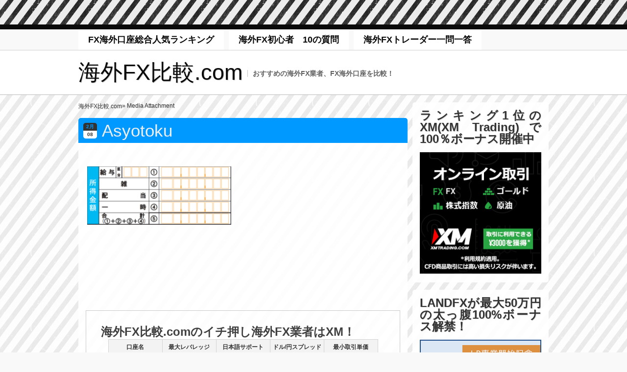

--- FILE ---
content_type: text/html; charset=UTF-8
request_url: https://xn--fx-0j6c50rv2h82x.com/how-to-final-return/asyotoku/
body_size: 12921
content:
<!DOCTYPE html>
<html lang="ja">
<!-- ページ全体のRSSフィードを追加 -->
<link title="FX海外口座.com » フィード" href="https://xn--fx-0j6c50rv2h82x.com/feed/" rel="alternate" type="application/rss+xml" /> 
	<head profile="http://gmpg.org/xfn/11">
		<meta name="viewport" content="width=device-width,user-scalable=no">
		<meta name="format-detection" content="telephone=no">
		<meta http-equiv="Content-Type" content="text/html; charset=UTF-8" />
				<title>Asyotoku &raquo; 海外FX比較.com</title>
				<link rel="pingback" href="https://xn--fx-0j6c50rv2h82x.com/xmlrpc.php" />
		<link rel="stylesheet" href="https://xn--fx-0j6c50rv2h82x.com/wp-content/themes/red-nylon/style.css" type="text/css" media="screen" />
						<link rel='dns-prefetch' href='//s.w.org' />
		<script type="text/javascript">
			window._wpemojiSettings = {"baseUrl":"https:\/\/s.w.org\/images\/core\/emoji\/2.2.1\/72x72\/","ext":".png","svgUrl":"https:\/\/s.w.org\/images\/core\/emoji\/2.2.1\/svg\/","svgExt":".svg","source":{"concatemoji":"https:\/\/xn--fx-0j6c50rv2h82x.com\/wp-includes\/js\/wp-emoji-release.min.js?ver=4.7.29"}};
			!function(t,a,e){var r,n,i,o=a.createElement("canvas"),l=o.getContext&&o.getContext("2d");function c(t){var e=a.createElement("script");e.src=t,e.defer=e.type="text/javascript",a.getElementsByTagName("head")[0].appendChild(e)}for(i=Array("flag","emoji4"),e.supports={everything:!0,everythingExceptFlag:!0},n=0;n<i.length;n++)e.supports[i[n]]=function(t){var e,a=String.fromCharCode;if(!l||!l.fillText)return!1;switch(l.clearRect(0,0,o.width,o.height),l.textBaseline="top",l.font="600 32px Arial",t){case"flag":return(l.fillText(a(55356,56826,55356,56819),0,0),o.toDataURL().length<3e3)?!1:(l.clearRect(0,0,o.width,o.height),l.fillText(a(55356,57331,65039,8205,55356,57096),0,0),e=o.toDataURL(),l.clearRect(0,0,o.width,o.height),l.fillText(a(55356,57331,55356,57096),0,0),e!==o.toDataURL());case"emoji4":return l.fillText(a(55357,56425,55356,57341,8205,55357,56507),0,0),e=o.toDataURL(),l.clearRect(0,0,o.width,o.height),l.fillText(a(55357,56425,55356,57341,55357,56507),0,0),e!==o.toDataURL()}return!1}(i[n]),e.supports.everything=e.supports.everything&&e.supports[i[n]],"flag"!==i[n]&&(e.supports.everythingExceptFlag=e.supports.everythingExceptFlag&&e.supports[i[n]]);e.supports.everythingExceptFlag=e.supports.everythingExceptFlag&&!e.supports.flag,e.DOMReady=!1,e.readyCallback=function(){e.DOMReady=!0},e.supports.everything||(r=function(){e.readyCallback()},a.addEventListener?(a.addEventListener("DOMContentLoaded",r,!1),t.addEventListener("load",r,!1)):(t.attachEvent("onload",r),a.attachEvent("onreadystatechange",function(){"complete"===a.readyState&&e.readyCallback()})),(r=e.source||{}).concatemoji?c(r.concatemoji):r.wpemoji&&r.twemoji&&(c(r.twemoji),c(r.wpemoji)))}(window,document,window._wpemojiSettings);
		</script>
		<style type="text/css">
img.wp-smiley,
img.emoji {
	display: inline !important;
	border: none !important;
	box-shadow: none !important;
	height: 1em !important;
	width: 1em !important;
	margin: 0 .07em !important;
	vertical-align: -0.1em !important;
	background: none !important;
	padding: 0 !important;
}
</style>
<link rel='stylesheet' id='yarppWidgetCss-css'  href='https://xn--fx-0j6c50rv2h82x.com/wp-content/plugins/yet-another-related-posts-plugin/style/widget.css?ver=4.7.29' type='text/css' media='all' />
<link rel='stylesheet' id='contact-form-7-css'  href='https://xn--fx-0j6c50rv2h82x.com/wp-content/plugins/contact-form-7/includes/css/styles.css?ver=4.7' type='text/css' media='all' />
<link rel='stylesheet' id='toc-screen-css'  href='https://xn--fx-0j6c50rv2h82x.com/wp-content/plugins/table-of-contents-plus/screen.min.css?ver=1509' type='text/css' media='all' />
<link rel='stylesheet' id='wc-shortcodes-style-css'  href='https://xn--fx-0j6c50rv2h82x.com/wp-content/plugins/wc-shortcodes/public/assets/css/style.css?ver=3.33' type='text/css' media='all' />
<link rel='stylesheet' id='wordpresscanvas-font-awesome-css'  href='https://xn--fx-0j6c50rv2h82x.com/wp-content/plugins/wc-shortcodes/public/assets/css/font-awesome.min.css?ver=4.6.3' type='text/css' media='all' />
<script type='text/javascript' src='https://xn--fx-0j6c50rv2h82x.com/wp-includes/js/jquery/jquery.js?ver=1.12.4'></script>
<script type='text/javascript' src='https://xn--fx-0j6c50rv2h82x.com/wp-includes/js/jquery/jquery-migrate.min.js?ver=1.4.1'></script>
<script type='text/javascript' src='https://xn--fx-0j6c50rv2h82x.com/wp-content/themes/red-nylon/js/scroll.js?ver=4.7.29'></script>
<script type='text/javascript' src='https://xn--fx-0j6c50rv2h82x.com/wp-content/themes/red-nylon/js/custom.js?ver=4.7.29'></script>
<link rel='https://api.w.org/' href='https://xn--fx-0j6c50rv2h82x.com/wp-json/' />
<link rel="EditURI" type="application/rsd+xml" title="RSD" href="https://xn--fx-0j6c50rv2h82x.com/xmlrpc.php?rsd" />
<link rel="wlwmanifest" type="application/wlwmanifest+xml" href="https://xn--fx-0j6c50rv2h82x.com/wp-includes/wlwmanifest.xml" /> 
<meta name="generator" content="WordPress 4.7.29" />
<link rel='shortlink' href='https://xn--fx-0j6c50rv2h82x.com/?p=2558' />
<link rel="alternate" type="application/json+oembed" href="https://xn--fx-0j6c50rv2h82x.com/wp-json/oembed/1.0/embed?url=https%3A%2F%2Fxn--fx-0j6c50rv2h82x.com%2Fhow-to-final-return%2Fasyotoku%2F" />
<link rel="alternate" type="text/xml+oembed" href="https://xn--fx-0j6c50rv2h82x.com/wp-json/oembed/1.0/embed?url=https%3A%2F%2Fxn--fx-0j6c50rv2h82x.com%2Fhow-to-final-return%2Fasyotoku%2F&#038;format=xml" />

<!-- adman 1.6.7.1 -->
<!-- Favicon Rotator -->
<link rel="shortcut icon" href="https://xn--fx-0j6c50rv2h82x.com/wp-content/uploads/2014/08/logo4-16x16.gif" />
<link rel="apple-touch-icon-precomposed" href="https://xn--fx-0j6c50rv2h82x.com/wp-content/uploads/2014/08/logo41-114x114.gif" />
<!-- End Favicon Rotator -->
<meta name="google-site-verification" content="K0Sse-f6ewG8WLzFxbqd4Fqef7CJfXpuNcaDsHzIOEI" /><style type="text/css">div#toc_container ul li {font-size: 90%;}</style><style type="text/css" media="all">
/* <![CDATA[ */
@import url("https://xn--fx-0j6c50rv2h82x.com/wp-content/plugins/wp-table-reloaded/css/plugin.css?ver=1.9.4");
@import url("https://xn--fx-0j6c50rv2h82x.com/wp-content/plugins/wp-table-reloaded/css/datatables.css?ver=1.9.4");
/* ]]> */
</style></head>
<body class="attachment attachment-template-default single single-attachment postid-2558 attachmentid-2558 attachment-png wc-shortcodes-font-awesome-enabled">
<div id="wrapper">



<div id="gNavMenu"><img src="https://xn--fx-0j6c50rv2h82x.com/wp-content/themes/red-nylon/images/menu_btn.gif" alt="menu"></div>
<!-- calling navigation -->
	<div id="navigationWrapper">
		<div id="navigation">



<div class="menu-%ef%bd%94%ef%bd%8f%ef%bd%90-container"><ul id="menu-%ef%bd%94%ef%bd%8f%ef%bd%90" class="dropdown"><li id="menu-item-1901" class="menu-item menu-item-type-post_type menu-item-object-page menu-item-home menu-item-1901"><a href="https://xn--fx-0j6c50rv2h82x.com/">FX海外口座総合人気ランキング</a></li>
<li id="menu-item-595" class="menu-item menu-item-type-post_type menu-item-object-page menu-item-595"><a href="https://xn--fx-0j6c50rv2h82x.com/kaigaifx-faq/">海外FX初心者　10の質問</a></li>
<li id="menu-item-1572" class="menu-item menu-item-type-post_type menu-item-object-page menu-item-1572"><a href="https://xn--fx-0j6c50rv2h82x.com/kaigainama/">海外FXトレーダー一問一答</a></li>
</ul></div>


			<div class="clear"></div>
		</div>
	</div>
<!-- ending navigation -->










<!-- calling header -->
	<div id="headerWrapper">
		<div id="header">
			<h1 title="海外FX比較.com"><a href="https://xn--fx-0j6c50rv2h82x.com">海外FX比較.com</a></h1>
			<h2 title="おすすめの海外FX業者、FX海外口座を比較！">おすすめの海外FX業者、FX海外口座を比較！</h2>




<!-- ending search bar -->

			<div class="clear"></div>


		</div>
	</div>
<!-- ending header -->












<!-- calling main -->
		<div id="mainWrapper">
			<div id="main">
<!-- calling entries -->
	<div id="entries">

	<div id="breadcrumbsWrapper">
		<div id="breadcrumbs">
			<ul><li><a href="https://xn--fx-0j6c50rv2h82x.com">海外FX比較.com</a></li><li> &raquo; Media Attachment</li></ul>		<div class="clear"></div>
		</div>
	</div>


		<!-- calling entry -->
		<div id="post-2558" class="post-2558 attachment type-attachment status-inherit hentry">
		<div class="entry">


	<div class="title">
		<div class="post-date date updated">
			<div class="month">2月</div>
			<div class="day">08</div>
		</div>
		<h3 class="entry-title">Asyotoku</h3>
	</div>

		<div class="contents">
				<p class="attachment"><a onclick="javascript:pageTracker._trackPageview('/downloads/wp-content/uploads/2016/02/Asyotoku.png');"  href='https://xn--fx-0j6c50rv2h82x.com/wp-content/uploads/2016/02/Asyotoku.png'><img width="300" height="121" src="https://xn--fx-0j6c50rv2h82x.com/wp-content/uploads/2016/02/Asyotoku-300x121.png" class="attachment-medium size-medium" alt="" srcset="https://xn--fx-0j6c50rv2h82x.com/wp-content/uploads/2016/02/Asyotoku-300x121.png 300w, https://xn--fx-0j6c50rv2h82x.com/wp-content/uploads/2016/02/Asyotoku.png 419w" sizes="(max-width: 300px) 100vw, 300px" /></a></p>
<!-- adman_adcode_after --><br/>
<br/>
<br/>
<br/>
<br/>
<br/>
<div style="padding: 30px; margin-bottom: 10px; border: 1px solid #cacaca;">
<span style="font-size: 18pt;"><strong>海外FX比較.comのイチ押し海外FX業者はXM！</strong></span>
<table>
<tbody>
<tr>
<th>口座名</th>
<th>最大レバレッジ</th>
<th>日本語サポート</th>
<th>ドル/円スプレッド</th>
<th>最小取引単価</th>
</tr>
<tr>
<td><a onclick="javascript:pageTracker._trackPageview('/outgoing/clicks.pipaffiliates.com/afs/come.php?id=54&cid=12298&ctgid=17&atype=1');"  href="http://clicks.pipaffiliates.com/afs/come.php?id=54&cid=12298&ctgid=17&atype=1" target="_blank" rel="nofollow"><img src="https://xn--fx-0j6c50rv2h82x.com/wp-content/uploads/2013/06/xm_logo.gif" alt="" width="120" height="60" border="0" /></a></td>
<td>888倍</td>
<td>◎</td>
<td>1.0pips～</td>
<td>100通貨</td>
</tr>
</tbody>
</table>
<h3><span style="color: #0000ff;"><strong>日本人トレーダー人気No.1！ボーナスも手厚い、ダントツおすすめの海外FX業者！</strong></span></h3>
追証なしのゼロカットシステムを採用!
管理人が5年前からメインの海外FX口座として利用しているブローカー。
指標取引など値動きが大きい時間帯にも強いのが特徴！
CFD、原油、金、株価指数など<span style="color: #ff0000;"><strong>合計100銘柄以上</strong></span>の豊富な取引商品を取り揃える。
<blockquote>新規口座開設で<span style="color: #ff0000;"><strong>全てのユーザーに30$の入金ボーナス</strong></span>
2019年7月限定！期間中のすべてのユーザーの入金額の<span style="color: #ff0000;"><strong>100％をボーナス入金</strong></span>
+以降追加入金毎に<strong><span style="color: #ff0000;">+20％をボーナス入金</span></strong>→<a href="https://xn--fx-0j6c50rv2h82x.com/xm-promotion/">2019年8月限定！100%入金ボーナスの詳細はこちら</a></blockquote>
<p style="text-align: right;"><a onclick="javascript:pageTracker._trackPageview('/outgoing/clicks.pipaffiliates.com/afs/come.php?id=54&cid=12298&ctgid=17&atype=1');"  href="http://clicks.pipaffiliates.com/afs/come.php?id=54&cid=12298&ctgid=17&atype=1" target="_blank" rel="nofollow"><img class=" wp-image-605 alignright" src="https://xn--fx-0j6c50rv2h82x.com/wp-content/uploads/2013/10/kouzakaisetu.png" alt="kouzakaisetu" width="186" height="44" /></a>
<strong><a title="XM(XEMarkets)の口座開設方法" href="https://xn--fx-0j6c50rv2h82x.com/xemarkets-opening-of-account/">XM(XEMarkets)の口座開設方法</a></strong></p>
</div><!-- /adman_adcode_after --><div class='yarpp-related yarpp-related-none'>
</div>
				<div class="clear"></div>
				
<p></p>
		</div>


<!-- calling meta data -->
			<div class="metaDataWrapper">
				<ul class="metaData">
					<li class="metaDataDate">Posted on <a href="https://xn--fx-0j6c50rv2h82x.com/how-to-final-return/asyotoku/">2月 8th, 2016</a></li>
					<li class="metaDataAuthor">Posted by fxmania2</li>
					<li class="metaDataComments"><a href="https://xn--fx-0j6c50rv2h82x.com/how-to-final-return/asyotoku/#respond">No Comment &#187;</a></li>
					<li class="metaDataCategories">Filed under: </li>
					<li class="metaDataTags">Tags: </li>

				</ul>
					<div class="clear"></div>
			</div>
<!-- ending meta data -->
		</div>
		</div>
		<!-- ending entry -->

		</div>
<!-- ending entries -->

<!-- calling sidebar -->
<div id="sidebar">

<div class="sidebarWrapper"><div class="sidebar"><h4>ランキング1位のXM(XM Trading)で100％ボーナス開催中</h4>			<div class="textwidget"><A Href="https://xn--fx-0j6c50rv2h82x.com/xm-promotion/" >
<Img Src="https://xn--fx-0j6c50rv2h82x.com/wp-content/uploads/2018/02/xmtrading-new-banner.jpg" Border="0"  alt="XMの100%ボーナス">
</A></div>
		</div></div><div class="sidebarWrapper"><div class="sidebar"><h4>LANDFXが最大50万円の太っ腹100%ボーナス解禁！</h4>			<div class="textwidget"><A Href="https://xn--fx-0j6c50rv2h82x.com/landfx-bonus/" >
<Img Src="https://xn--fx-0j6c50rv2h82x.com/wp-content/uploads/2017/06/landfx-bnr-hikaku.png" Border="0"  alt="LANDFXの100%ボーナス">
</A>
</div>
		</div></div><div class="sidebarWrapper"><div class="sidebar"><h4>【2019年7月】最新ボーナス情報</h4>			<div class="textwidget"><A Href="https://xn--fx-0j6c50rv2h82x.com/bonus-infomation/" >
<Img Src="https://xn--fx-0j6c50rv2h82x.com/wp-content/uploads/2017/06/bonus-bnr.png" Border="0"  alt="【2019年最新】ボーナスキャンペーンを提供している海外FX業者まとめ">
</A>

</div>
		</div></div><div class="sidebarWrapper"><div class="sidebar"><h4>ジャンル別ランキング</h4>		<ul>
			<li class="page_item page-item-2"><a href="https://xn--fx-0j6c50rv2h82x.com/">FX海外口座総合人気ランキング</a></li>
<li class="page_item page-item-139"><a href="https://xn--fx-0j6c50rv2h82x.com/leverageranking/">海外FXレバレッジ比較ランキング</a></li>
<li class="page_item page-item-146"><a href="https://xn--fx-0j6c50rv2h82x.com/spreadranking/">【2019年版】海外FX本当のスプレッド比較ランキング</a></li>
<li class="page_item page-item-161"><a href="https://xn--fx-0j6c50rv2h82x.com/japanesesupport/">海外FX日本語サポート比較ランキング</a></li>
<li class="page_item page-item-177"><a href="https://xn--fx-0j6c50rv2h82x.com/easy-opening-of-account/">海外FX簡単口座開設比較ランキング</a></li>
<li class="page_item page-item-869"><a href="https://xn--fx-0j6c50rv2h82x.com/yakuzyou/">海外FX約定スピードランキング</a></li>
<li class="page_item page-item-4071"><a href="https://xn--fx-0j6c50rv2h82x.com/minimum-deposit/">海外FXで最低入金額1万円以下おすすめ業者5選！少額投資OKな業者はどこだ！？</a></li>
<li class="page_item page-item-942"><a href="https://xn--fx-0j6c50rv2h82x.com/kaigaibo/kaigaiborank/">海外バイナリーオプションおすすめ業者</a></li>
		</ul>
		</div></div><div class="sidebarWrapper"><div class="sidebar"><h4>海外FX業者スペック</h4><div class="menu-%e6%b5%b7%e5%a4%96fx%e6%a5%ad%e8%80%85%e3%82%b9%e3%83%9a%e3%83%83%e3%82%af-container"><ul id="menu-%e6%b5%b7%e5%a4%96fx%e6%a5%ad%e8%80%85%e3%82%b9%e3%83%9a%e3%83%83%e3%82%af" class="menu"><li id="menu-item-418" class="menu-item menu-item-type-custom menu-item-object-custom menu-item-418"><a href="https://xn--fx-0j6c50rv2h82x.com/xemarkets-spec/">XM(XEMarkets)の評判・特徴</a></li>
<li id="menu-item-1838" class="menu-item menu-item-type-custom menu-item-object-custom menu-item-1838"><a href="https://xn--fx-0j6c50rv2h82x.com/land-fx/">LAND-FXの評判・評価・スプレッド</a></li>
<li id="menu-item-1926" class="menu-item menu-item-type-custom menu-item-object-custom menu-item-1926"><a href="https://xn--fx-0j6c50rv2h82x.com/axiory-spec/">Axioryの評判・追証・特徴</a></li>
<li id="menu-item-2268" class="menu-item menu-item-type-custom menu-item-object-custom menu-item-2268"><a href="https://xn--fx-0j6c50rv2h82x.com/iforex-detail/">iForex(ｱｲﾌｫﾚｯｸｽ)の良い点・悪い点ハッキリ解説【アイフォ戦士】</a></li>
<li id="menu-item-1956" class="menu-item menu-item-type-custom menu-item-object-custom menu-item-1956"><a href="https://xn--fx-0j6c50rv2h82x.com/traderstrust-spec/">Traders Trustの評判・追証・スプレッド</a></li>
<li id="menu-item-2602" class="menu-item menu-item-type-custom menu-item-object-custom menu-item-2602"><a href="https://xn--fx-0j6c50rv2h82x.com/titanfx-spec/">TitanFX(タイタンFX)の評判は？</a></li>
<li id="menu-item-4692" class="menu-item menu-item-type-custom menu-item-object-custom menu-item-4692"><a href="https://xn--fx-0j6c50rv2h82x.com/hotforex-spec/">HotForexの評判・良い点悪い点</a></li>
</ul></div></div></div><div class="sidebarWrapper"><div class="sidebar"><h4>各業者の口座開設方法</h4><div class="menu-%e6%b5%b7%e5%a4%96fx%e6%a5%ad%e8%80%85%e3%81%ae%e5%8f%a3%e5%ba%a7%e9%96%8b%e8%a8%ad%e6%96%b9%e6%b3%95-container"><ul id="menu-%e6%b5%b7%e5%a4%96fx%e6%a5%ad%e8%80%85%e3%81%ae%e5%8f%a3%e5%ba%a7%e9%96%8b%e8%a8%ad%e6%96%b9%e6%b3%95" class="menu"><li id="menu-item-1554" class="menu-item menu-item-type-custom menu-item-object-custom menu-item-1554"><a href="https://xn--fx-0j6c50rv2h82x.com/xemarkets-opening-of-account/">XM(XEMarkets)口座開設方法・手順</a></li>
<li id="menu-item-1868" class="menu-item menu-item-type-custom menu-item-object-custom menu-item-1868"><a href="https://xn--fx-0j6c50rv2h82x.com/land-fx-kk/">LAND-FX(ランドFX)の口座開設方法</a></li>
<li id="menu-item-1982" class="menu-item menu-item-type-custom menu-item-object-custom menu-item-1982"><a href="https://xn--fx-0j6c50rv2h82x.com/traders-trust-kk/">Traders Trustの口座開設方法</a></li>
<li id="menu-item-1927" class="menu-item menu-item-type-custom menu-item-object-custom menu-item-1927"><a href="https://xn--fx-0j6c50rv2h82x.com/axiory-kk/">Axioryの口座開設方法</a></li>
<li id="menu-item-1556" class="menu-item menu-item-type-custom menu-item-object-custom menu-item-1556"><a href="https://xn--fx-0j6c50rv2h82x.com/fxpro-kk/">FxProの口座開設方法・手順</a></li>
<li id="menu-item-4694" class="menu-item menu-item-type-custom menu-item-object-custom menu-item-4694"><a href="https://xn--fx-0j6c50rv2h82x.com/hotforex-account-opening/">HotForexの口座開設方法</a></li>
</ul></div></div></div><div class="sidebarWrapper"><div class="sidebar"><h4>海外FXの気になる点</h4><div class="menu-%e6%b5%b7%e5%a4%96fx%e3%81%ae%e6%b0%97%e3%81%ab%e3%81%aa%e3%82%8b%e7%82%b9-container"><ul id="menu-%e6%b5%b7%e5%a4%96fx%e3%81%ae%e6%b0%97%e3%81%ab%e3%81%aa%e3%82%8b%e7%82%b9" class="menu"><li id="menu-item-364" class="menu-item menu-item-type-custom menu-item-object-custom menu-item-364"><a href="https://xn--fx-0j6c50rv2h82x.com/merit-kaigaifx">海外FXのメリット</a></li>
<li id="menu-item-365" class="menu-item menu-item-type-custom menu-item-object-custom menu-item-365"><a href="https://xn--fx-0j6c50rv2h82x.com/demerit-kaigaifx">海外FXのデメリット</a></li>
<li id="menu-item-366" class="menu-item menu-item-type-custom menu-item-object-custom menu-item-366"><a href="https://xn--fx-0j6c50rv2h82x.com/english-kaigaifx">英語ができなくても大丈夫なのか</a></li>
<li id="menu-item-827" class="menu-item menu-item-type-custom menu-item-object-custom menu-item-827"><a href="https://xn--fx-0j6c50rv2h82x.com/sca/">海外FXでスキャルピングに最適な業者は？</a></li>
<li id="menu-item-2006" class="menu-item menu-item-type-custom menu-item-object-custom menu-item-2006"><a href="https://xn--fx-0j6c50rv2h82x.com/ecn/">ECN口座のFX業者を徹底比較！オススメ業者はココ！【スプレッド0pips～】</a></li>
<li id="menu-item-1631" class="menu-item menu-item-type-custom menu-item-object-custom menu-item-1631"><a href="https://xn--fx-0j6c50rv2h82x.com/ctrader-ecn/">スプレッド0pips～で話題のcTrader ECN口座とは</a></li>
<li id="menu-item-686" class="menu-item menu-item-type-custom menu-item-object-custom menu-item-686"><a href="https://xn--fx-0j6c50rv2h82x.com/reliability-safety/">本当に信頼・安心して取引できる海外ＦＸ業者はどこ？基準とおすすめブローカーを教えます</a></li>
<li id="menu-item-704" class="menu-item menu-item-type-custom menu-item-object-custom menu-item-704"><a href="https://xn--fx-0j6c50rv2h82x.com/deposit-money/">海外FXの必要証拠金は驚くほど少なくすむ。【レバレッジ】</a></li>
<li id="menu-item-657" class="menu-item menu-item-type-custom menu-item-object-custom menu-item-657"><a href="https://xn--fx-0j6c50rv2h82x.com/kaigaifx-oisyo/">FX海外口座では追証なしのゼロカットシステム</a></li>
<li id="menu-item-2436" class="menu-item menu-item-type-custom menu-item-object-custom menu-item-2436"><a href="https://xn--fx-0j6c50rv2h82x.com/sagi/">海外FX業者は詐欺？出金拒否って本当にあるの？</a></li>
<li id="menu-item-2052" class="menu-item menu-item-type-custom menu-item-object-custom menu-item-2052"><a href="https://xn--fx-0j6c50rv2h82x.com/losscut/">海外FX業者はレバレッジだけで選んではいけない！強制ロスカット水準も重要</a></li>
<li id="menu-item-359" class="menu-item menu-item-type-custom menu-item-object-custom menu-item-359"><a href="https://xn--fx-0j6c50rv2h82x.com/tax-kaigaifx/">海外FXの税金2014『海外FXは確定申告が必要？』</a></li>
<li id="menu-item-367" class="menu-item menu-item-type-custom menu-item-object-custom menu-item-367"><a href="https://xn--fx-0j6c50rv2h82x.com/tax2-kaigaifx/">海外FXの税金2014『確定申告は総合課税』</a></li>
<li id="menu-item-383" class="menu-item menu-item-type-custom menu-item-object-custom menu-item-383"><a href="https://xn--fx-0j6c50rv2h82x.com/receipts-kaigaifx/">海外FXの入金方法・手数料</a></li>
<li id="menu-item-396" class="menu-item menu-item-type-custom menu-item-object-custom menu-item-396"><a href="https://xn--fx-0j6c50rv2h82x.com/contribution-kaigaifx/">海外FXの出金方法・手数料</a></li>
<li id="menu-item-1647" class="menu-item menu-item-type-custom menu-item-object-custom menu-item-1647"><a href="https://xn--fx-0j6c50rv2h82x.com/neteller/">海外FXのクレジットカード入金に抵抗がある人はNeteller入金がおすすめ</a></li>
<li id="menu-item-469" class="menu-item menu-item-type-custom menu-item-object-custom menu-item-469"><a href="https://xn--fx-0j6c50rv2h82x.com/what-is-metatrader4/">海外FXではMetaTrader 4（メタトレーダー）は当たり前</a></li>
<li id="menu-item-1127" class="menu-item menu-item-type-custom menu-item-object-custom menu-item-1127"><a href="https://xn--fx-0j6c50rv2h82x.com/mt4ap/">iPhone・AndroidスマホでMT4アプリを利用する方法</a></li>
<li id="menu-item-3318" class="menu-item menu-item-type-custom menu-item-object-custom menu-item-3318"><a href="https://xn--fx-0j6c50rv2h82x.com/server-excution-relation/">海外FXとサーバーの関係</a></li>
<li id="menu-item-3800" class="menu-item menu-item-type-custom menu-item-object-custom menu-item-3800"><a href="https://海外口座fx.com/account-currency/">口座通貨は円建て・ドル建て・ユーロ建てどれを選ぶべき？</a></li>
</ul></div></div></div><div class="sidebarWrapper"><div class="sidebar">			<div class="textwidget"><a href="https://xn--fx-0j6c50rv2h82x.com/kaigainama/"><img border="0" src="https://xn--fx-0j6c50rv2h82x.com/wp-content/uploads/2014/10/kaigaifx-banner1.png" onMouseOver="this.src='https://xn--fx-0j6c50rv2h82x.com/wp-content/uploads/2014/10/kaigaifx-banner.png'" onMouseOut="this.src='https://xn--fx-0j6c50rv2h82x.com/wp-content/uploads/2014/10/kaigaifx-banner1.png'" alt="海外FX口座を実際に利用しているトレーダーの生の声"></a> </div>
		</div></div><div class="sidebarWrapper"><div class="sidebar"><h4>海外FXで稼ぐ手法</h4><div class="menu-%e6%b5%b7%e5%a4%96fx%e3%81%a7%e7%a8%bc%e3%81%90%e6%89%8b%e6%b3%95-container"><ul id="menu-%e6%b5%b7%e5%a4%96fx%e3%81%a7%e7%a8%bc%e3%81%90%e6%89%8b%e6%b3%95" class="menu"><li id="menu-item-3024" class="menu-item menu-item-type-custom menu-item-object-custom menu-item-3024"><a href="https://xn--fx-0j6c50rv2h82x.com/difference-from-moving-average/">海外FXで毎日10万円稼ぐ！移動平均乖離率を見ながらハイレバ逆張り取引！</a></li>
<li id="menu-item-2981" class="menu-item menu-item-type-custom menu-item-object-custom menu-item-2981"><a href="https://xn--fx-0j6c50rv2h82x.com/box-sca/">レンジ(ボックス)相場をハイレバスキャルピングで稼ぐ！</a></li>
<li id="menu-item-2983" class="menu-item menu-item-type-custom menu-item-object-custom menu-item-2983"><a href="https://xn--fx-0j6c50rv2h82x.com/gap-trade/">ハイレバ窓埋めトレードを徹底検証！540pipsの利益！</a></li>
<li id="menu-item-2982" class="menu-item menu-item-type-custom menu-item-object-custom menu-item-2982"><a href="https://xn--fx-0j6c50rv2h82x.com/double-top-double-bottom/">ダブルトップ・ダブルボトムで利ザヤを取る！</a></li>
</ul></div></div></div>		<div class="sidebarWrapper"><div class="sidebar">		<h4>新着記事</h4>		<ul>
					<li>
				<a href="https://xn--fx-0j6c50rv2h82x.com/bonus-infomation/">【2022年2月28日更新】ボーナスキャンペーンを提供している海外FX業者まとめ</a>
						</li>
					<li>
				<a href="https://xn--fx-0j6c50rv2h82x.com/gemforex/">GEMFOREX(ｹﾞﾑﾌｫﾚｯｸｽ)の評判を洗い直した結果…金融ライセンス取得で死角なし？</a>
						</li>
					<li>
				<a href="https://xn--fx-0j6c50rv2h82x.com/is6com/">【is6com(ｱｲｴｽｼｯｸｽｺﾑ)の評判】海外FX歴10年の管理人が正直にお伝えします。</a>
						</li>
					<li>
				<a href="https://xn--fx-0j6c50rv2h82x.com/sticpay-outline/">STICPAYとは！入金・出金手数料から使い道まで鬼まとめ！【ATMでの出金OK】</a>
						</li>
					<li>
				<a href="https://xn--fx-0j6c50rv2h82x.com/contribution-kaigaifx/">【海外FXの出金方法・手数料】何百回と出金経験がある管理人がレクチャー</a>
						</li>
					<li>
				<a href="https://xn--fx-0j6c50rv2h82x.com/xm-iaccount/">XMが&#8221;i-account&#8221;経由の出金に対応？！【現状は利用すべきでない5つの理由とは】</a>
						</li>
					<li>
				<a href="https://xn--fx-0j6c50rv2h82x.com/mybitwallet-withdrawal/">bitwallet(ﾋﾞｯﾄｳｫﾚｯﾄ)の出金方法まとめ。手順から手数料までぜんぶ教えます。</a>
						</li>
					<li>
				<a href="https://xn--fx-0j6c50rv2h82x.com/fbs/">FBSの評判徹底まとめ！海外FX業者としての実力をプロ視点から12の特徴で考察</a>
						</li>
					<li>
				<a href="https://xn--fx-0j6c50rv2h82x.com/titanfx-withdrawal/">TitanFXの出金方法まとめ！これを読めばあらゆる出金方法の悩みが全て解決します</a>
						</li>
					<li>
				<a href="https://xn--fx-0j6c50rv2h82x.com/titanfx-spec/">TitanFX(ﾀｲﾀﾝFX)の評判！Q&#038;A方式でTitanFXという業者を徹底解説する</a>
						</li>
					<li>
				<a href="https://xn--fx-0j6c50rv2h82x.com/mybitwallet/">bitwallet(ﾋﾞｯﾄｳｫﾚｯﾄ)とは！9つの特徴と口座開設方法まとめ！</a>
						</li>
					<li>
				<a href="https://xn--fx-0j6c50rv2h82x.com/myfxmarkets/">Myfx Marketsの評判は？管理人が実際に取引してみて発覚した8つの真実</a>
						</li>
					<li>
				<a href="https://xn--fx-0j6c50rv2h82x.com/iforex-detail/">【iFOREX(ｱｲﾌｫﾚｯｸｽ)の評判】海外FX歴10年の管理人が良い点・悪い点をハッキリ解説！</a>
						</li>
					<li>
				<a href="https://xn--fx-0j6c50rv2h82x.com/anzo-capital-limited/">ANZO Capital Limitedの評判！全13つの特徴を良い点と悪い点にわけて公平ジャッジ！</a>
						</li>
					<li>
				<a href="https://xn--fx-0j6c50rv2h82x.com/gemforex-swap/">GEMFOREXでスワップポイント狙いの両建てが稼げる？手法や注意点を解説</a>
						</li>
				</ul>
		</div></div>		
</div>

<!-- ending sidebar --><div class="clear"></div>
</div>
</div>
<!-- ending main -->

<style>

.sp-fix-par{position:relative;}
table.sp-fix-tb {
border-collapse: separate;
border-spacing: 1px;
display:block;
border:none;
margin:1.0em 0 2.0em;
width:100%;
-webkit-overflow-scrolling: auto!important;
}
table.sp-fix-tb:not(.no-mess):after {
position: absolute;
left: 0;
width: 100%;
text-align: center;
content: 'このテーブルは横方向にスクロールできます。';
font-size: 13px;
color: #ff6281;
}
table.sp-fix-tb > tbody{
border:none;
display:block;
overflow-x:scroll;
}
table.sp-fix-tb > tbody th,table.sp-fix-tb > tbody td
{
box-sizing: border-box;
box-shadow:  0 0 0 1px #ddd;
vertical-align: middle;
min-width:10.0em;
}
table.sp-fix-tb > tbody th{border:none;}
table.sp-fix-tb tr > *:first-child{
border: none;
position:absolute;
display: block;
width:20%;
min-width:100px;
left:0;
z-index:3;
background-color:#f3f3f3;
}
table.sp-fix-tb tr td{border: none;}
table.sp-fix-tb tr:first-child > *:first-child{border:none;}

</style>
<script type='text/javascript'>
var tables = jQuery("table.sp-fix-tb-slide");
var tables_al = jQuery("table.sp-fix-tb-slide.alway-scroll");
var bounds_size = 769;
tables.parent().css('position','relative');
tables.parent().addClass('sp-fix-par');

(function($){
  $.fn.hasScrollBar = function(){ return this.get(0).scrollWidth > this.width(); }
})(jQuery);

function scroll_enabler(tbs){
  tbs.addClass('sp-fix-tb');
  if(tbs.find('thead').attr('style') !== 'display: none;'){
    var thead = tbs.find('thead');
    var tbody = tbs.find('tbody');
    tbody.html(thead.html()+tbody.html());
    thead.css('display','none');
  }

  var tables_par_padding = tbs.parent().css('padding-left');
  var trs = jQuery('tbody tr',tbs);
  var first_th = jQuery('tbody tr > *:first-child',tbs).outerWidth();
  var tbody_w = tbs.outerWidth() - first_th;
  tbs.find('tr > *:first-child').css('left',tables_par_padding);
  tbs.css('width',tbody_w+'px');
  tbs.css('margin-left',first_th-1+'px');
  if(jQuery('tbody',tbs).hasScrollBar()){ tbs.removeClass('no-mess'); }else{ tbs.addClass('no-mess');}

  jQuery.each(trs, function(){
    var getheight_1st = jQuery(this).children('*:nth-child(1)').outerHeight();
    var getheight_2nd = jQuery(this).children('*:nth-child(2)').outerHeight();
    if(getheight_1st < getheight_2nd){
      jQuery(this).children('*:nth-child(1)').css('height',getheight_2nd+'px')
    }else{
      jQuery(this).children('*:nth-child(2)').css('height',getheight_1st+'px')
    }
  });
}
function table_scroller(){
  tables.removeAttr('style');
  if(document.body.clientWidth < bounds_size){
    jQuery.each(tables, function(){
      if(
        jQuery(this).hasClass("no-fix") ||
        jQuery(this).hasClass("alway-scroll") ||
        jQuery('tr:first-of-type > *',this).length < 4
        ){return true;}
      scroll_enabler(jQuery(this));
    });
  }else{
    tables.removeClass('sp-fix-tb');
    jQuery.each(tables, function(){
      if(jQuery('thead',this).length){
        jQuery('tbody th',this).remove();
        jQuery('thead',this).css('display','table-header-group');
      }
    });
  }

  jQuery.each(tables_al, function(){
    scroll_enabler(jQuery(this));
  });
}

var timer = null;
jQuery(window).on('load resize',function(){
  clearTimeout(timer);
  timer = setTimeout(table_scroller,300);
});
</script>






<!-- calling boxes -->
	<div id="boxWrapper">
	<div id="box">
			<div id="boxLeft">
						<div class="boxWrapper"><div class="box">		<h5>最近の投稿</h5>		<ul>
					<li>
				<a href="https://xn--fx-0j6c50rv2h82x.com/bonus-infomation/">【2022年2月28日更新】ボーナスキャンペーンを提供している海外FX業者まとめ</a>
						</li>
					<li>
				<a href="https://xn--fx-0j6c50rv2h82x.com/gemforex/">GEMFOREX(ｹﾞﾑﾌｫﾚｯｸｽ)の評判を洗い直した結果…金融ライセンス取得で死角なし？</a>
						</li>
					<li>
				<a href="https://xn--fx-0j6c50rv2h82x.com/is6com/">【is6com(ｱｲｴｽｼｯｸｽｺﾑ)の評判】海外FX歴10年の管理人が正直にお伝えします。</a>
						</li>
					<li>
				<a href="https://xn--fx-0j6c50rv2h82x.com/sticpay-outline/">STICPAYとは！入金・出金手数料から使い道まで鬼まとめ！【ATMでの出金OK】</a>
						</li>
					<li>
				<a href="https://xn--fx-0j6c50rv2h82x.com/contribution-kaigaifx/">【海外FXの出金方法・手数料】何百回と出金経験がある管理人がレクチャー</a>
						</li>
				</ul>
		</div></div>									</div>

			<div id="boxCenter">
				<div class="boxWrapper"><div class="box"><h5>タグ</h5><div class="tagcloud"><a href='https://xn--fx-0j6c50rv2h82x.com/tag/axiory%e3%82%a2%e3%82%ad%e3%82%b7%e3%82%aa%e3%83%aa%e3%83%bc/' class='tag-link-86 tag-link-position-1' title='4件のトピック' style='font-size: 13.185185185185pt;'>Axiory(アキシオリー)</a>
<a href='https://xn--fx-0j6c50rv2h82x.com/tag/fxpro/' class='tag-link-102 tag-link-position-2' title='3件のトピック' style='font-size: 11.888888888889pt;'>FxPro</a>
<a href='https://xn--fx-0j6c50rv2h82x.com/tag/ifc-markets/' class='tag-link-22 tag-link-position-3' title='1件のトピック' style='font-size: 8pt;'>IFC Markets</a>
<a href='https://xn--fx-0j6c50rv2h82x.com/tag/ifc-markets%e3%81%ae%e5%8f%a3%e3%82%b3%e3%83%9f%e3%83%bb%e8%a9%95%e4%be%a1/' class='tag-link-65 tag-link-position-4' title='3件のトピック' style='font-size: 11.888888888889pt;'>IFC Marketsの口コミ・評価</a>
<a href='https://xn--fx-0j6c50rv2h82x.com/tag/iphone/' class='tag-link-53 tag-link-position-5' title='1件のトピック' style='font-size: 8pt;'>iPhone</a>
<a href='https://xn--fx-0j6c50rv2h82x.com/tag/land-fx%e3%83%a9%e3%83%b3%e3%83%89fx/' class='tag-link-85 tag-link-position-6' title='8件のトピック' style='font-size: 16.425925925926pt;'>LAND-FX(ランドFX)</a>
<a href='https://xn--fx-0j6c50rv2h82x.com/tag/metatrader4/' class='tag-link-27 tag-link-position-7' title='2件のトピック' style='font-size: 10.333333333333pt;'>MetaTrader4</a>
<a href='https://xn--fx-0j6c50rv2h82x.com/tag/metatrader-4%ef%bc%88%e3%83%a1%e3%82%bf%e3%83%88%e3%83%ac%e3%83%bc%e3%83%80%e3%83%bc%ef%bc%89/' class='tag-link-42 tag-link-position-8' title='1件のトピック' style='font-size: 8pt;'>MetaTrader 4（メタトレーダー）</a>
<a href='https://xn--fx-0j6c50rv2h82x.com/tag/mt4/' class='tag-link-45 tag-link-position-9' title='2件のトピック' style='font-size: 10.333333333333pt;'>MT4</a>
<a href='https://xn--fx-0j6c50rv2h82x.com/tag/pepperstone/' class='tag-link-21 tag-link-position-10' title='1件のトピック' style='font-size: 8pt;'>Pepperstone</a>
<a href='https://xn--fx-0j6c50rv2h82x.com/tag/thinkforex-2/' class='tag-link-68 tag-link-position-11' title='3件のトピック' style='font-size: 11.888888888889pt;'>Thinkforex</a>
<a href='https://xn--fx-0j6c50rv2h82x.com/tag/thinkforex%e3%81%ae%e5%8f%a3%e3%82%b3%e3%83%9f%e3%83%bb%e8%a9%95%e4%be%a1/' class='tag-link-70 tag-link-position-12' title='4件のトピック' style='font-size: 13.185185185185pt;'>ThinkForexの口コミ・評価</a>
<a href='https://xn--fx-0j6c50rv2h82x.com/tag/traders-trust/' class='tag-link-103 tag-link-position-13' title='4件のトピック' style='font-size: 13.185185185185pt;'>Traders Trust</a>
<a href='https://xn--fx-0j6c50rv2h82x.com/tag/xemarkets/' class='tag-link-18 tag-link-position-14' title='4件のトピック' style='font-size: 13.185185185185pt;'>xemarkets</a>
<a href='https://xn--fx-0j6c50rv2h82x.com/tag/xm/' class='tag-link-51 tag-link-position-15' title='4件のトピック' style='font-size: 13.185185185185pt;'>xm</a>
<a href='https://xn--fx-0j6c50rv2h82x.com/tag/xm100%e5%85%a5%e9%87%91%e3%83%9c%e3%83%bc%e3%83%8a%e3%82%b9/' class='tag-link-46 tag-link-position-16' title='1件のトピック' style='font-size: 8pt;'>XM100%入金ボーナス</a>
<a href='https://xn--fx-0j6c50rv2h82x.com/tag/xm%e3%81%ae%e5%8f%a3%e3%82%b3%e3%83%9f%e3%83%bb%e8%a9%95%e4%be%a1/' class='tag-link-61 tag-link-position-17' title='7件のトピック' style='font-size: 15.777777777778pt;'>XMの口コミ・評価</a>
<a href='https://xn--fx-0j6c50rv2h82x.com/tag/xm%e3%82%ad%e3%83%a3%e3%83%b3%e3%83%9a%e3%83%bc%e3%83%b3/' class='tag-link-47 tag-link-position-18' title='3件のトピック' style='font-size: 11.888888888889pt;'>XMキャンペーン</a>
<a href='https://xn--fx-0j6c50rv2h82x.com/tag/youtradefx/' class='tag-link-20 tag-link-position-19' title='1件のトピック' style='font-size: 8pt;'>YouTradeFX</a>
<a href='https://xn--fx-0j6c50rv2h82x.com/tag/%e3%82%a2%e3%82%a4%e3%83%95%e3%82%a9%e3%83%ac%e3%83%83%e3%82%af%e3%82%b9iforex%e3%81%ae%e8%a9%95%e5%88%a4/' class='tag-link-81 tag-link-position-20' title='2件のトピック' style='font-size: 10.333333333333pt;'>アイフォレックス(iFOREX)の評判</a>
<a href='https://xn--fx-0j6c50rv2h82x.com/tag/%e3%82%aa%e3%83%aa%e3%83%b3%e3%83%94%e3%83%83%e3%82%af%e3%80%80%e7%82%ba%e6%9b%bf/' class='tag-link-33 tag-link-position-21' title='1件のトピック' style='font-size: 8pt;'>オリンピック　為替</a>
<a href='https://xn--fx-0j6c50rv2h82x.com/tag/%e3%82%ad%e3%83%a3%e3%83%b3%e3%83%9a%e3%83%bc%e3%83%b3%e6%83%85%e5%a0%b1/' class='tag-link-101 tag-link-position-22' title='2件のトピック' style='font-size: 10.333333333333pt;'>キャンペーン情報</a>
<a href='https://xn--fx-0j6c50rv2h82x.com/tag/%e3%82%af%e3%83%ac%e3%82%b8%e3%83%83%e3%83%88%e3%82%ab%e3%83%bc%e3%83%89%e3%80%80%e5%85%a5%e9%87%91/' class='tag-link-35 tag-link-position-23' title='1件のトピック' style='font-size: 8pt;'>クレジットカード　入金</a>
<a href='https://xn--fx-0j6c50rv2h82x.com/tag/%e3%82%b9%e3%83%9e%e3%83%9b/' class='tag-link-52 tag-link-position-24' title='1件のトピック' style='font-size: 8pt;'>スマホ</a>
<a href='https://xn--fx-0j6c50rv2h82x.com/tag/%e3%82%bc%e3%83%ad%e3%82%ab%e3%83%83%e3%83%88%e3%82%b7%e3%82%b9%e3%83%86%e3%83%a0/' class='tag-link-40 tag-link-position-25' title='1件のトピック' style='font-size: 8pt;'>ゼロカットシステム</a>
<a href='https://xn--fx-0j6c50rv2h82x.com/tag/%e3%83%9c%e3%83%bc%e3%83%8a%e3%82%b9/' class='tag-link-95 tag-link-position-26' title='1件のトピック' style='font-size: 8pt;'>ボーナス</a>
<a href='https://xn--fx-0j6c50rv2h82x.com/tag/%e3%83%a1%e3%82%bf%e3%83%88%e3%83%ac%e3%83%bc%e3%83%80%e3%83%bc/' class='tag-link-28 tag-link-position-27' title='1件のトピック' style='font-size: 8pt;'>メタトレーダー</a>
<a href='https://xn--fx-0j6c50rv2h82x.com/tag/%e3%83%ac%e3%83%90%e3%83%ac%e3%83%83%e3%82%b8/' class='tag-link-94 tag-link-position-28' title='1件のトピック' style='font-size: 8pt;'>レバレッジ</a>
<a href='https://xn--fx-0j6c50rv2h82x.com/tag/%e5%9b%bd%e5%86%85%e9%80%81%e9%87%91%e3%82%b5%e3%83%bc%e3%83%93%e3%82%b9/' class='tag-link-39 tag-link-position-29' title='1件のトピック' style='font-size: 8pt;'>国内送金サービス</a>
<a href='https://xn--fx-0j6c50rv2h82x.com/tag/%e5%b0%91%e9%a1%8d%e6%8a%95%e8%b3%87/' class='tag-link-38 tag-link-position-30' title='1件のトピック' style='font-size: 8pt;'>少額投資</a>
<a href='https://xn--fx-0j6c50rv2h82x.com/tag/%e6%97%a5%e6%9c%ac%e8%aa%9e%e3%82%b5%e3%83%9d%e3%83%bc%e3%83%88/' class='tag-link-25 tag-link-position-31' title='1件のトピック' style='font-size: 8pt;'>日本語サポート</a>
<a href='https://xn--fx-0j6c50rv2h82x.com/tag/%e6%b5%b7%e5%a4%96fx/' class='tag-link-7 tag-link-position-32' title='2件のトピック' style='font-size: 10.333333333333pt;'>海外FX</a>
<a href='https://xn--fx-0j6c50rv2h82x.com/tag/%e6%b5%b7%e5%a4%96fx%e3%80%80%e3%82%af%e3%83%ac%e3%82%b8%e3%83%83%e3%83%88%e3%82%ab%e3%83%bc%e3%83%89/' class='tag-link-36 tag-link-position-33' title='1件のトピック' style='font-size: 8pt;'>海外FX　クレジットカード</a>
<a href='https://xn--fx-0j6c50rv2h82x.com/tag/%e6%b5%b7%e5%a4%96fx%e3%80%80%e3%82%b9%e3%82%ad%e3%83%a3%e3%83%ab%e3%83%94%e3%83%b3%e3%82%b0/' class='tag-link-43 tag-link-position-34' title='2件のトピック' style='font-size: 10.333333333333pt;'>海外FX　スキャルピング</a>
<a href='https://xn--fx-0j6c50rv2h82x.com/tag/%e6%b5%b7%e5%a4%96fx%e3%80%80%e3%83%87%e3%83%a1%e3%83%aa%e3%83%83%e3%83%88/' class='tag-link-23 tag-link-position-35' title='1件のトピック' style='font-size: 8pt;'>海外FX　デメリット</a>
<a href='https://xn--fx-0j6c50rv2h82x.com/tag/%e6%b5%b7%e5%a4%96fx%e3%80%80%e8%8b%b1%e8%aa%9e/' class='tag-link-24 tag-link-position-36' title='1件のトピック' style='font-size: 8pt;'>海外FX　英語</a>
<a href='https://xn--fx-0j6c50rv2h82x.com/tag/%e6%b5%b7%e5%a4%96fx%e3%83%a1%e3%83%aa%e3%83%83%e3%83%88/' class='tag-link-10 tag-link-position-37' title='1件のトピック' style='font-size: 8pt;'>海外FXメリット</a>
<a href='https://xn--fx-0j6c50rv2h82x.com/tag/%e6%b5%b7%e5%a4%96fx%e5%85%a5%e9%87%91/' class='tag-link-15 tag-link-position-38' title='1件のトピック' style='font-size: 8pt;'>海外FX入金</a>
<a href='https://xn--fx-0j6c50rv2h82x.com/tag/%e6%b5%b7%e5%a4%96fx%e5%87%ba%e9%87%91/' class='tag-link-16 tag-link-position-39' title='1件のトピック' style='font-size: 8pt;'>海外FX出金</a>
<a href='https://xn--fx-0j6c50rv2h82x.com/tag/%e6%b5%b7%e5%a4%96fx%e5%8f%a3%e5%ba%a7%e9%96%8b%e8%a8%ad/' class='tag-link-31 tag-link-position-40' title='3件のトピック' style='font-size: 11.888888888889pt;'>海外FX口座開設</a>
<a href='https://xn--fx-0j6c50rv2h82x.com/tag/%e6%b5%b7%e5%a4%96fx-%e5%bf%85%e8%a6%81%e8%a8%bc%e6%8b%a0%e9%87%91/' class='tag-link-41 tag-link-position-41' title='2件のトピック' style='font-size: 10.333333333333pt;'>海外FX 必要証拠金</a>
<a href='https://xn--fx-0j6c50rv2h82x.com/tag/%e6%b5%b7%e5%a4%96fx%e6%a5%ad%e8%80%85%e3%81%ae%e3%83%aa%e3%82%a2%e3%83%ab%e3%81%aa%e5%8f%a3%e3%82%b3%e3%83%9f/' class='tag-link-63 tag-link-position-42' title='23件のトピック' style='font-size: 22pt;'>海外fx業者のリアルな口コミ</a>
<a href='https://xn--fx-0j6c50rv2h82x.com/tag/%e6%b5%b7%e5%a4%96fx%e7%a8%8e%e9%87%91/' class='tag-link-13 tag-link-position-43' title='3件のトピック' style='font-size: 11.888888888889pt;'>海外FX税金</a>
<a href='https://xn--fx-0j6c50rv2h82x.com/tag/%e6%b5%b7%e5%a4%96%e5%8f%a3%e5%ba%a7/' class='tag-link-5 tag-link-position-44' title='1件のトピック' style='font-size: 8pt;'>海外口座</a>
<a href='https://xn--fx-0j6c50rv2h82x.com/tag/%e8%bf%bd%e8%a8%bc%e3%81%aa%e3%81%97/' class='tag-link-34 tag-link-position-45' title='2件のトピック' style='font-size: 10.333333333333pt;'>追証なし</a></div>
</div></div>							</div>

			<div id="boxRight">
				<div class="boxWrapper"><div class="box"><h5>カテゴリー</h5><label class="screen-reader-text" for="cat">カテゴリー</label><select  name='cat' id='cat' class='postform' >
	<option value='-1'>カテゴリーを選択</option>
	<option class="level-0" value="26">(MetaTrader 4)メタトレーダー</option>
	<option class="level-0" value="106">bitwallet</option>
	<option class="level-0" value="109">FBS</option>
	<option class="level-0" value="55">FxPro</option>
	<option class="level-0" value="32">FXトレンド記事</option>
	<option class="level-0" value="110">GEMFOREX</option>
	<option class="level-0" value="97">IFC Markets</option>
	<option class="level-0" value="105">OKPAY</option>
	<option class="level-0" value="98">Pepperstone</option>
	<option class="level-0" value="108">STICPAY</option>
	<option class="level-0" value="59">ThinkForex</option>
	<option class="level-0" value="107">TitanFX</option>
	<option class="level-0" value="87">Traders Trust</option>
	<option class="level-0" value="29">XM(XM Trading)</option>
	<option class="level-0" value="100">YouTradeFX</option>
	<option class="level-0" value="37">キャンペーン情報</option>
	<option class="level-0" value="6">ボーナス</option>
	<option class="level-0" value="4">レバレッジ</option>
	<option class="level-0" value="78">海外FX　Q&amp;A</option>
	<option class="level-0" value="93">海外FXで稼ぐ手法</option>
	<option class="level-0" value="104">海外FXのキャンペーン情報</option>
	<option class="level-0" value="9">海外FXの気になる点</option>
	<option class="level-0" value="44">海外FXの税金2017</option>
	<option class="level-0" value="14">海外FX入出金</option>
	<option class="level-0" value="30">海外FX口座開設方法</option>
	<option class="level-0" value="17">海外FX業者スペック</option>
	<option class="level-0" value="62">海外fx業者の口コミ</option>
</select>

<script type='text/javascript'>
/* <![CDATA[ */
(function() {
	var dropdown = document.getElementById( "cat" );
	function onCatChange() {
		if ( dropdown.options[ dropdown.selectedIndex ].value > 0 ) {
			location.href = "https://xn--fx-0j6c50rv2h82x.com/?cat=" + dropdown.options[ dropdown.selectedIndex ].value;
		}
	}
	dropdown.onchange = onCatChange;
})();
/* ]]> */
</script>

</div></div><div class="boxWrapper"><div class="box"><form role="search" method="get" id="searchform" class="searchform" action="https://xn--fx-0j6c50rv2h82x.com/">
				<div>
					<label class="screen-reader-text" for="s">検索:</label>
					<input type="text" value="" name="s" id="s" />
					<input type="submit" id="searchsubmit" value="検索" />
				</div>
			</form></div></div><div class="boxWrapper"><div class="box">			<div class="textwidget"><p><a href="https://xn--fx-0j6c50rv2h82x.com/prof" title="運営者情報・免責事項">運営者情報・免責事項</a><br />
<a href="https://xn--fx-0j6c50rv2h82x.com/contact/" title="お問い合わせ">お問い合わせ</a></p>
</div>
		</div></div>							</div>

		<div class="clear"></div>
	</div>
	</div>
<!-- ending boxes -->







<!-- calling footer -->
<div id="footerWrapper">
	<div id="footer">

<a id="scroll" href="#wrapper" title="Go back to top">Go back to top</a>
<a id="wordpress" href="http://wordpress.org" title="Proudly powered by WordPress">Proudly powered by WordPress</a>
<a id="feed" href="https://xn--fx-0j6c50rv2h82x.com/feed/" title="RSS Feed">RSS Feed</a>
<div id="copyright">
			<a href="https://xn--fx-0j6c50rv2h82x.com">海外FX比較.com</a> All Rights Reserved.<br />
		</div>
		

		<div class="clear"></div>


	</div>
</div>
<!-- ending footer -->


</div>
<!-- 62 queries. 0.137 seconds. -->

<!-- tracker added by Ultimate Google Analytics plugin v1.6.0: http://www.oratransplant.nl/uga -->
<script type="text/javascript">
var gaJsHost = (("https:" == document.location.protocol) ? "https://ssl." : "http://www.");
document.write(unescape("%3Cscript src='" + gaJsHost + "google-analytics.com/ga.js' type='text/javascript'%3E%3C/script%3E"));
</script>
<script type="text/javascript">
var pageTracker = _gat._getTracker("UA-42812803-1");
pageTracker._initData();
pageTracker._trackPageview();
</script>
<link rel='stylesheet' id='yarppRelatedCss-css'  href='https://xn--fx-0j6c50rv2h82x.com/wp-content/plugins/yet-another-related-posts-plugin/style/related.css?ver=4.7.29' type='text/css' media='all' />
<script type='text/javascript' src='https://xn--fx-0j6c50rv2h82x.com/wp-includes/js/comment-reply.min.js?ver=4.7.29'></script>
<script type='text/javascript' src='https://xn--fx-0j6c50rv2h82x.com/wp-content/plugins/contact-form-7/includes/js/jquery.form.min.js?ver=3.51.0-2014.06.20'></script>
<script type='text/javascript'>
/* <![CDATA[ */
var _wpcf7 = {"recaptcha":{"messages":{"empty":"\u3042\u306a\u305f\u304c\u30ed\u30dc\u30c3\u30c8\u3067\u306f\u306a\u3044\u3053\u3068\u3092\u8a3c\u660e\u3057\u3066\u304f\u3060\u3055\u3044\u3002"}}};
/* ]]> */
</script>
<script type='text/javascript' src='https://xn--fx-0j6c50rv2h82x.com/wp-content/plugins/contact-form-7/includes/js/scripts.js?ver=4.7'></script>
<script type='text/javascript'>
/* <![CDATA[ */
var tocplus = {"smooth_scroll":"1","visibility_show":"\u8868\u793a","visibility_hide":"\u975e\u8868\u793a","width":"Auto"};
/* ]]> */
</script>
<script type='text/javascript' src='https://xn--fx-0j6c50rv2h82x.com/wp-content/plugins/table-of-contents-plus/front.min.js?ver=1509'></script>
<script type='text/javascript' src='https://xn--fx-0j6c50rv2h82x.com/wp-includes/js/imagesloaded.min.js?ver=3.2.0'></script>
<script type='text/javascript' src='https://xn--fx-0j6c50rv2h82x.com/wp-includes/js/masonry.min.js?ver=3.3.2'></script>
<script type='text/javascript' src='https://xn--fx-0j6c50rv2h82x.com/wp-includes/js/jquery/jquery.masonry.min.js?ver=3.1.2b'></script>
<script type='text/javascript'>
/* <![CDATA[ */
var WCShortcodes = {"ajaxurl":"https:\/\/xn--fx-0j6c50rv2h82x.com\/wp-admin\/admin-ajax.php"};
/* ]]> */
</script>
<script type='text/javascript' src='https://xn--fx-0j6c50rv2h82x.com/wp-content/plugins/wc-shortcodes/public/assets/js/rsvp.js?ver=3.33'></script>
<script type='text/javascript' src='https://xn--fx-0j6c50rv2h82x.com/wp-includes/js/wp-embed.min.js?ver=4.7.29'></script>
</body>
</html>

--- FILE ---
content_type: text/css
request_url: https://xn--fx-0j6c50rv2h82x.com/wp-content/themes/red-nylon/style.css
body_size: 839
content:
/*
Theme Name: Red Nylon
Theme URI: http://carla-izumi-bamford.com/portfolio/web-design/red-nylon-global
Description: Red Nylon is a stylish theme aimed for your fashion blogs and design journals. It is search-engine-optimized, gravater-supported, widget-ready, multi-browser-compatible. (Firefox, IE, and Google Chrome.) Full-width page, post pagination, threaded/paginated comments, comments reply function, smooth scrolling, multi-level drop down menu, custom menu, are integrated.
Version: 2.3
Tags: black, white, red, dark, light, one-column, two-columns, right-sidebar, fixed-width, full-width-template, threaded-comments
Author: Carla Izumi Bamford
Author URI: http://carla-izumi-bamford.com
License: GNU General Public License, v3 (or newer)
License URI: http://www.opensource.org/licenses/gpl-3.0.html
*/
@import url(css/common.css);
@import url(css/class.css);
@import url(css/navigation.css);
@import url(css/sp.css);